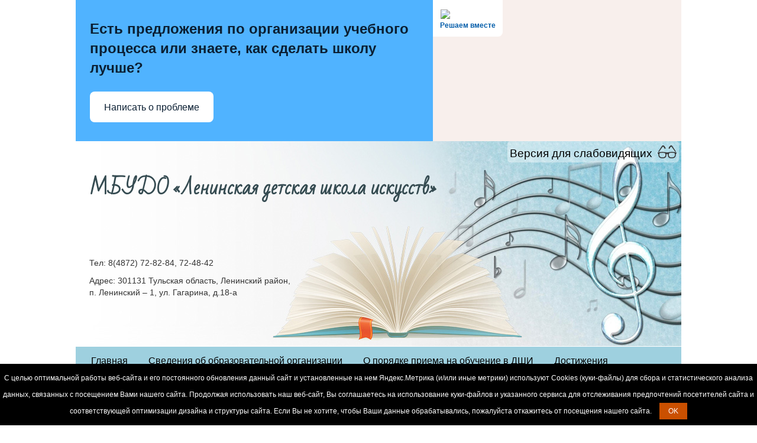

--- FILE ---
content_type: text/html; charset=UTF-8
request_url: http://len-dshi.ru/news/2016-04-23-prostory-rossii
body_size: 10719
content:
<!DOCTYPE html PUBLIC "-//W3C//DTD XHTML 1.0 Transitional//EN" "http://www.w3.org/TR/xhtml1/DTD/xhtml1-transitional.dtd">
<html xmlns="http://www.w3.org/1999/xhtml">
<head>
<meta http-equiv="Content-Type" content="text/html; charset=utf-8" />
<title>Ленинская детская школа искусств:  - МБУДО «Ленинская детская школа искусств»</title>
<!--<script src="http://ajax.googleapis.com/ajax/libs/jquery/1.9.1/jquery.min.js"></script>-->
<link href="http://fonts.googleapis.com/css?family=Bad+Script&subset=cyrillic,latin" rel="stylesheet" type="text/css" />
<link href="/resources/templates/kultura/len-dshi/css/reset.css" type="text/css" rel="stylesheet" />
<link href="/resources/templates/kultura/len-dshi/css/style.css" type="text/css" rel="stylesheet" />

<!-- Bootstrap -->
    <link href="/resources/templates/kindergarten/airplane/css/bootstrap.css" rel="stylesheet">

 <script src="https://ajax.googleapis.com/ajax/libs/jquery/2.1.3/jquery.min.js"></script>
  <link href="/resources/templates/ecp.css" rel="stylesheet">
    <script src="/resources/theme/assets/frontend/photogallery/js/bootstrap.min.js"></script>
    <link rel="stylesheet" href="/resources/shared/prettyphoto/css/prettyPhoto.css" type="text/css" media="screen" title="prettyPhoto main stylesheet" charset="utf-8" />
    <script src="/resources/shared/prettyphoto/js/jquery.prettyPhoto.js" type="text/javascript" charset="utf-8"></script>
	<script src="/resources/templates/kindergarten/airplane/js/bootstrap-hover-dropdown.min.js" type="text/javascript" charset="utf-8"></script>
<script src="/resources/templates/shared/spec/js/cookie.notice.js" type="text/javascript" charset="utf-8"></script>
</head>
<body>

	<div id="wrapper">
		<script src='https://pos.gosuslugi.ru/bin/script.min.js'></script> <style> #js-show-iframe-wrapper{position:relative;display:flex;align-items:center;justify-content:center;width:100%;min-width:293px;max-width:100%;background:linear-gradient(138.4deg,#38bafe 26.49%,#2d73bc 79.45%);color:#fff;cursor:pointer}#js-show-iframe-wrapper .pos-banner-fluid *{box-sizing:border-box}#js-show-iframe-wrapper .pos-banner-fluid .pos-banner-btn_2{display:block;width:240px;min-height:56px;font-size:18px;line-height:24px;cursor:pointer;background:#0d4cd3;color:#fff;border:none;border-radius:8px;outline:0}#js-show-iframe-wrapper .pos-banner-fluid .pos-banner-btn_2:hover{background:#1d5deb}#js-show-iframe-wrapper .pos-banner-fluid .pos-banner-btn_2:focus{background:#2a63ad}#js-show-iframe-wrapper .pos-banner-fluid .pos-banner-btn_2:active{background:#2a63ad}@-webkit-keyframes fadeInFromNone{0%{display:none;opacity:0}1%{display:block;opacity:0}100%{display:block;opacity:1}}@keyframes fadeInFromNone{0%{display:none;opacity:0}1%{display:block;opacity:0}100%{display:block;opacity:1}}@font-face{font-family:LatoWebLight;src:url(https://pos.gosuslugi.ru/bin/fonts/Lato/fonts/Lato-Light.woff2) format("woff2"),url(https://pos.gosuslugi.ru/bin/fonts/Lato/fonts/Lato-Light.woff) format("woff"),url(https://pos.gosuslugi.ru/bin/fonts/Lato/fonts/Lato-Light.ttf) format("truetype");font-style:normal;font-weight:400}@font-face{font-family:LatoWeb;src:url(https://pos.gosuslugi.ru/bin/fonts/Lato/fonts/Lato-Regular.woff2) format("woff2"),url(https://pos.gosuslugi.ru/bin/fonts/Lato/fonts/Lato-Regular.woff) format("woff"),url(https://pos.gosuslugi.ru/bin/fonts/Lato/fonts/Lato-Regular.ttf) format("truetype");font-style:normal;font-weight:400}@font-face{font-family:LatoWebBold;src:url(https://pos.gosuslugi.ru/bin/fonts/Lato/fonts/Lato-Bold.woff2) format("woff2"),url(https://pos.gosuslugi.ru/bin/fonts/Lato/fonts/Lato-Bold.woff) format("woff"),url(https://pos.gosuslugi.ru/bin/fonts/Lato/fonts/Lato-Bold.ttf) format("truetype");font-style:normal;font-weight:400}@font-face{font-family:RobotoWebLight;src:url(https://pos.gosuslugi.ru/bin/fonts/Roboto/Roboto-Light.woff2) format("woff2"),url(https://pos.gosuslugi.ru/bin/fonts/Roboto/Roboto-Light.woff) format("woff"),url(https://pos.gosuslugi.ru/bin/fonts/Roboto/Roboto-Light.ttf) format("truetype");font-style:normal;font-weight:400}@font-face{font-family:RobotoWebRegular;src:url(https://pos.gosuslugi.ru/bin/fonts/Roboto/Roboto-Regular.woff2) format("woff2"),url(https://pos.gosuslugi.ru/bin/fonts/Roboto/Roboto-Regular.woff) format("woff"),url(https://pos.gosuslugi.ru/bin/fonts/Roboto/Roboto-Regular.ttf) format("truetype");font-style:normal;font-weight:400}@font-face{font-family:RobotoWebBold;src:url(https://pos.gosuslugi.ru/bin/fonts/Roboto/Roboto-Bold.woff2) format("woff2"),url(https://pos.gosuslugi.ru/bin/fonts/Roboto/Roboto-Bold.woff) format("woff"),url(https://pos.gosuslugi.ru/bin/fonts/Roboto/Roboto-Bold.ttf) format("truetype");font-style:normal;font-weight:400}@font-face{font-family:ScadaWebRegular;src:url(https://pos.gosuslugi.ru/bin/fonts/Scada/Scada-Regular.woff2) format("woff2"),url(https://pos.gosuslugi.ru/bin/fonts/Scada/Scada-Regular.woff) format("woff"),url(https://pos.gosuslugi.ru/bin/fonts/Scada/Scada-Regular.ttf) format("truetype");font-style:normal;font-weight:400}@font-face{font-family:ScadaWebBold;src:url(https://pos.gosuslugi.ru/bin/fonts/Scada/Scada-Bold.woff2) format("woff2"),url(https://pos.gosuslugi.ru/bin/fonts/Scada/Scada-Bold.woff) format("woff"),url(https://pos.gosuslugi.ru/bin/fonts/Scada/Scada-Bold.ttf) format("truetype");font-style:normal;font-weight:400}@font-face{font-family:Geometria;src:url(https://pos.gosuslugi.ru/bin/fonts/Geometria/Geometria.eot);src:url(https://pos.gosuslugi.ru/bin/fonts/Geometria/Geometria.eot?#iefix) format("embedded-opentype"),url(https://pos.gosuslugi.ru/bin/fonts/Geometria/Geometria.woff) format("woff"),url(https://pos.gosuslugi.ru/bin/fonts/Geometria/Geometria.ttf) format("truetype");font-weight:400;font-style:normal}@font-face{font-family:Geometria-ExtraBold;src:url(https://pos.gosuslugi.ru/bin/fonts/Geometria/Geometria-ExtraBold.eot);src:url(https://pos.gosuslugi.ru/bin/fonts/Geometria/Geometria-ExtraBold.eot?#iefix) format("embedded-opentype"),url(https://pos.gosuslugi.ru/bin/fonts/Geometria/Geometria-ExtraBold.woff) format("woff"),url(https://pos.gosuslugi.ru/bin/fonts/Geometria/Geometria-ExtraBold.ttf) format("truetype");font-weight:800;font-style:normal} </style>  <style> #js-show-iframe-wrapper{background:var(--pos-banner-fluid-18__background)}#js-show-iframe-wrapper .pos-banner-fluid .pos-banner-btn_2{width:100%;min-height:52px;background:#fff;color:#0b1f33;font-size:16px;font-family:LatoWeb,sans-serif;font-weight:400;padding:0;line-height:1.2}#js-show-iframe-wrapper .pos-banner-fluid .pos-banner-btn_2:active,#js-show-iframe-wrapper .pos-banner-fluid .pos-banner-btn_2:focus,#js-show-iframe-wrapper .pos-banner-fluid .pos-banner-btn_2:hover{background:#e4ecfd}#js-show-iframe-wrapper .bf-18{position:relative;display:grid;grid-template-columns:var(--pos-banner-fluid-18__grid-template-columns);grid-template-rows:var(--pos-banner-fluid-18__grid-template-rows);width:100%;max-width:var(--pos-banner-fluid-18__max-width);box-sizing:border-box;grid-auto-flow:row dense}#js-show-iframe-wrapper .bf-18__decor{background:var(--pos-banner-fluid-18__bg-url) var(--pos-banner-fluid-18__bg-url-position) no-repeat;background-size:cover;background-color:#f8efec;position:relative}#js-show-iframe-wrapper .bf-18__content{display:flex;flex-direction:column;padding:var(--pos-banner-fluid-18__content-padding);grid-row:var(--pos-banner-fluid-18__content-grid-row);justify-content:center}#js-show-iframe-wrapper .bf-18__text{margin:var(--pos-banner-fluid-18__text-margin);font-size:var(--pos-banner-fluid-18__text-font-size);line-height:1.4;font-family:LatoWeb,sans-serif;font-weight:700;color:#0b1f33}#js-show-iframe-wrapper .bf-18__bottom-wrap{display:flex;flex-direction:row;align-items:center}#js-show-iframe-wrapper .bf-18__logo-wrap{position:absolute;top:var(--pos-banner-fluid-18__logo-wrap-top);left:var(--pos-banner-fluid-18__logo-wrap-right);padding:var(--pos-banner-fluid-18__logo-wrap-padding);background:#fff;border-radius:0 0 8px 0}#js-show-iframe-wrapper .bf-18__logo{width:var(--pos-banner-fluid-18__logo-width);margin-left:1px}#js-show-iframe-wrapper .bf-18__slogan{font-family:LatoWeb,sans-serif;font-weight:700;font-size:var(--pos-banner-fluid-18__slogan-font-size);line-height:1.2;color:#005ca9}#js-show-iframe-wrapper .bf-18__btn-wrap{width:100%;max-width:var(--pos-banner-fluid-18__button-wrap-max-width)} </style > <div id='js-show-iframe-wrapper'>   <div class='pos-banner-fluid bf-18'>      <div class='bf-18__decor'>       <div class='bf-18__logo-wrap'>         <img           class='bf-18__logo'           src='https://pos.gosuslugi.ru/bin/banner-fluid/gosuslugi-logo-blue.svg'           alt='Госуслуги'         />         <div class='bf-18__slogan'>Решаем вместе</div >       </div >     </div >     <div class='bf-18__content'>       <div class='bf-18__text'>         Есть предложения по организации учебного процесса или знаете, как сделать школу лучше?       </div >        <div class='bf-18__bottom-wrap'>         <div class='bf-18__btn-wrap'>           <!-- pos-banner-btn_2 не удалять; другие классы не добавлять -->           <button             class='pos-banner-btn_2'             type='button'           >Написать о проблеме           </button >         </div >       </div>     </div >    </div > </div > <script>  (function(){   "use strict";function ownKeys(e,t){var n=Object.keys(e);if(Object.getOwnPropertySymbols){var o=Object.getOwnPropertySymbols(e);if(t)o=o.filter(function(t){return Object.getOwnPropertyDescriptor(e,t).enumerable});n.push.apply(n,o)}return n}function _objectSpread(e){for(var t=1;t<arguments.length;t++){var n=null!=arguments[t]?arguments[t]:{};if(t%2)ownKeys(Object(n),true).forEach(function(t){_defineProperty(e,t,n[t])});else if(Object.getOwnPropertyDescriptors)Object.defineProperties(e,Object.getOwnPropertyDescriptors(n));else ownKeys(Object(n)).forEach(function(t){Object.defineProperty(e,t,Object.getOwnPropertyDescriptor(n,t))})}return e}function _defineProperty(e,t,n){if(t in e)Object.defineProperty(e,t,{value:n,enumerable:true,configurable:true,writable:true});else e[t]=n;return e}var POS_PREFIX_18="--pos-banner-fluid-18__",posOptionsInitialBanner18={background:"#50b3ff","grid-template-columns":"100%","grid-template-rows":"262px auto","max-width":"100%","text-font-size":"20px","text-margin":"0 0 24px 0","button-wrap-max-width":"100%","bg-url":"url('https://pos.gosuslugi.ru/bin/banner-fluid/18/banner-fluid-bg-18-2.svg')","bg-url-position":"right bottom","content-padding":"26px 24px 24px","content-grid-row":"0","logo-wrap-padding":"16px 12px 12px","logo-width":"65px","logo-wrap-top":"0","logo-wrap-left":"0","slogan-font-size":"12px"},setStyles=function(e,t){var n=arguments.length>2&&void 0!==arguments[2]?arguments[2]:POS_PREFIX_18;Object.keys(e).forEach(function(o){t.style.setProperty(n+o,e[o])})},removeStyles=function(e,t){var n=arguments.length>2&&void 0!==arguments[2]?arguments[2]:POS_PREFIX_18;Object.keys(e).forEach(function(e){t.style.removeProperty(n+e)})};function changePosBannerOnResize(){var e=document.documentElement,t=_objectSpread({},posOptionsInitialBanner18),n=document.getElementById("js-show-iframe-wrapper"),o=n?n.offsetWidth:document.body.offsetWidth;if(o>340)t["button-wrap-max-width"]="209px";if(o>482)t["content-padding"]="24px",t["text-font-size"]="24px";if(o>568)t["grid-template-columns"]="1fr 292px",t["grid-template-rows"]="100%",t["content-grid-row"]="1",t["content-padding"]="32px 24px",t["bg-url-position"]="calc(100% + 35px) bottom";if(o>610)t["bg-url-position"]="calc(100% + 12px) bottom";if(o>726)t["bg-url-position"]="right bottom";if(o>783)t["grid-template-columns"]="1fr 390px";if(o>820)t["grid-template-columns"]="1fr 420px",t["bg-url-position"]="right bottom";if(o>1098)t["bg-url"]="url('https://pos.gosuslugi.ru/bin/banner-fluid/18/banner-fluid-bg-18-3.svg')",t["bg-url-position"]="calc(100% + 55px) bottom",t["grid-template-columns"]="1fr 557px",t["text-font-size"]="32px",t["content-padding"]="32px 32px 32px 50px",t["logo-width"]="78px",t["slogan-font-size"]="15px",t["logo-wrap-padding"]="20px 16px 16px";if(o>1422)t["max-width"]="1422px",t["grid-template-columns"]="1fr 720px",t["content-padding"]="32px 48px 32px 160px",t.background="linear-gradient(90deg, #50b3ff 50%, #f8efec 50%)";setStyles(t,e)}changePosBannerOnResize(),window.addEventListener("resize",changePosBannerOnResize),window.onunload=function(){var e=document.documentElement,t=_objectSpread({},posOptionsInitialBanner18);window.removeEventListener("resize",changePosBannerOnResize),removeStyles(t,e)}; })() </script>  <script>Widget("https://pos.gosuslugi.ru/form", 345510)</script> 
		<!--		Header			-->

		<div id="header">
		<div style="width: 920px; overflow:hidden; margin: 0px 105px;">
    <a style="padding:2px 4px; margin-right:5px; background:rgba(255,255,255, 0.4); border-radius:5px;overflow:hidden; float:right;position:relative;z-index:999; text-decoration: none; color: black;" href="http://spec.len-dshi.ru/news/2016-04-23-prostory-rossii"><span style="display: block; margin-top: 5px; float: left; padding-right: 9px; font-size: 19px;">Версия для слабовидящих</span> <img src="http://russia-sad.ru/eye.png"></a>
</div>
        	<p id="nameCom">МБУДО «Ленинская детская школа искусств»</p>
            <div id="contacts">
            	<p>Тел: 8(4872) 72-82-84, 72-48-42</p>
                <p>Адрес: 301131 Тульская область, Ленинский район, <br>п. Ленинский – 1, ул. Гагарина, д.18-а</p>
            </div>
        </div>

		<!--		Navigation		-->

		<div id="nav">
        	
  <ul class=""  >  <li class="  " ><a class = "" href="/"  >Главная</a>  </li>  <li class="  " > <a class = "" href="/svedeniya-ob-oo"  >Сведения об образовательной организации</a>   <ul class=""  >  <li class="  " ><a class = "" href="/svedeniya-ob-oo/osnovnye-svedeniya"  >Основные сведения</a>  </li>  <li class="  " > <a class = "" href="/svedeniya-ob-oo/struktura-i-organy-upravleniya-obrazovatel-noj-organizaciej"  >Структура и органы управления образовательной организацией</a>  </li>  <li class="  " > <a class = "" href="/svedeniya-ob-oo/dokumenty"  >Документы</a>  </li>  <li class="  " > <a class = "" href="/svedeniya-ob-oo/obrazovanie"  >Образование</a>  </li>  <li class="  " > <a class = "" href="/svedeniya-ob-oo/rukovodstvo"  >Руководство</a>  </li>  <li class="  " > <a class = "" href="/svedeniya-ob-oo/pedagogicheskij-sostav"  >Педагогический состав</a>  </li>  <li class="  " > <a class = "" href="/svedeniya-ob-oo/mto"  >Материально-техническое обеспечение образовательного процесса. Доступная среда</a>  </li>  <li class="  " > <a class = "" href="/svedeniya-ob-oo/platnye-obrazovatel-nye-uslugi"  >Платные образовательные услуги</a>  </li>  <li class="  " > <a class = "" href="/svedeniya-ob-oo/finansovo-hozyajstvennaya-deyatelnost"  >Финансово-хозяйственная деятельность</a>  </li>  <li class="  " > <a class = "" href="/svedeniya-ob-oo/11-vakantn"  >Вакантные места для приема (перевода) обучающихся</a>  </li>  <li class="  " > <a class = "" href="/svedeniya-ob-oo/stipendii-i-inye-vidy-material-noj-podderzhki"  >Стипендии и иные виды материальной поддержки</a>  </li>  <li class="  " > <a class = "" href="/svedeniya-ob-oo/14-mezhdunarodnoe-sotrudnichestvo"  >Международное сотрудничество</a>  </li>  <li class="  " > <a class = "" href="/svedeniya-ob-oo/organizaciya-pitaniya-v-obrazovatel-noj-organizacii"  >Организация питания в образовательной организации</a>  </li>  <li class="  " > <a class = "" href="/svedeniya-ob-oo/dokumenty/312-nezavisimaya-ocenka-kachestva-raboty"  >Независимая оценка качества работы</a>  </li>  <li class="  " > <a class = "" href="/svedeniya-ob-oo/obrazovatel-nye-standarty"  >Образовательные стандарты</a>  </li>  </ul>   <li class="  "> <a class = "" href="/priem"  >О порядке приема на обучение в ДШИ</a>   <ul class=""  >  <li class="  " ><a class = "" href="/priem/priemnaya-komissiya"  >1. Приемная комиссия МБУДО «ЛДШИ»</a>  </li>  <li class="  " > <a class = "" href="/priem/poryadok-priema"  >2. Порядок приема учащихся в МБУДО «ЛДШИ»</a>  </li>  <li class="  " > <a class = "" href="/priem/nabor-v-oblasti-iskusstv"  >3. О наборе детей на новый учебный год на обучение по дополнительным предпрофессиональным общеобразовательным программам в области искусств</a>  </li>  <li class="  " > <a class = "" href="/priem/4-o-nabore-detej-na-novyj-uchebnyj-god-na-obuchenie-po-dopolnitel-nym-obsherazvivayushim-obrazovatel-nym-programmam-v-oblasti-iskusstv"  >4. О наборе детей на новый учебный год на обучение по дополнительным общеразвивающим образовательным программам в области искусств</a>  </li>  <li class="  " > <a class = "" href="/priem/5-o-nabore-detej-v-vozraste-4-6-let-na-novyj-uchebnyj-god-na-obuchenie-po-dopolnitel-noj-obsherazvivayushej-obrazovatel-noj-programme-rannee-esteticheskoe-razvitie"  >5. О наборе детей в возрасте 4-6 лет на новый учебный год на обучение по дополнительной общеразвивающей образовательной программе «Раннее эстетическое развитие»</a>  </li>  <li class="  " > <a class = "" href="/priem/6-trebovaniya-k-postupayushim-na-obuchenie-po-dopolnitel-nym-predprofessional-nym-obsheobrazovatel-nym-programmam-v-oblasti-iskusstv-v-mbudo-ldshi"  >6. Требования к поступающим на обучение по дополнительным предпрофессиональным общеобразовательным программам в области искусств в МБУДО «ЛДШИ»</a>  </li>  <li class="  " > <a class = "" href="/priem/7-grafik-konsultacij-priemnyh-ispytanij"  >7. График консультаций и приемных испытаний для поступающих в МБУДО «ЛДШИ»</a>  </li>  <li class="  " > <a class = "" href="/priem/9-nabor-uchashihsya-v-1-klass-po-dopolnitel-nym-predprofessional-nym-obsheobrazovatel-nym-programmam-v-oblasti-iskusstv"  >8. Набор учащихся в 1 класс по дополнительным предпрофессиональным  общеобразовательным программам в области искусств</a>  </li>  </ul>   <li class="  "> <a class = "" href="/dostizheniya"  >Достижения</a>   <ul class=""  >  <li class="  " ><a class = "" href="/dostizheniya/konkursy"  >Конкурсы</a>  </li>  <li class="  " > <a class = "" href="/dostizheniya/koncerty"  >Концерты</a>  </li>  <li class="  " > <a class = "" href="/dostizheniya/meropriyatiya"  >Мероприятия</a>  </li>  <li class="  " > <a class = "" href="/dostizheniya/otkrytye-uroki-prepodavatelej"  >Открытые уроки преподавателей</a>  </li>  <li class="  " > <a class = "" href="/dostizheniya/vypuskniki"  >Выпускники</a>  </li>  </ul>   <li class="  "> <a class = "" href="/obshie-svedeniya"  >Общие сведения</a>  </li>  <li class="  " > <a class = "" href="/istoriya-shkoly"  >История школы</a>  </li>  <li class="  " > <a class = "" href="/otdeleniya"  >Отделения</a>   <ul class=""  >  <li class="  " ><a class = "" href="/otdeleniya/muzykalnoe"  >Музыкальное</a>  </li>  <li class="  " > <a class = "" href="/otdeleniya/hudozhestvennoe"  >Художественное</a>  </li>  <li class="  " > <a class = "" href="/otdeleniya/horeograficheskoe"  >Хореографическое</a>  </li>  <li class="  " > <a class = "" href="/otdeleniya/grer"  >ГРЭР</a>  </li>  </ul>   <li class="  "> <a class = "" href="/informaciya"  >Информация</a>   <ul class=""  >  <li class="  " ><a class = "" href="/informaciya/ob-yavleniya"  >Объявления</a>  </li>  <li class="  " > <a class = "" href="/obyavleniya/uchashimsya"  >Учащимся</a>  </li>  <li class="  " > <a class = "" href="/obyavleniya/roditelyam"  >Родителям</a>  </li>  <li class="  " > <a class = "" href="/informaciya/novosti"  >Новости</a>  </li>  </ul>   <li class="  "> <a class = "" href="/kontakty"  >Контакты</a>  </li>  <li class="  " > <a class = "" href="/arhiv"  >Архив</a>   <ul class=""  >  <li class="  " ><a class = "" href="/novosti"  >Новости</a>  </li>  </ul>   <li class="  "> <a class = "" href="/sitemap"  >Карта Сайта</a>  </li>  <li class="  " > <a class = "" href="/nezavisimaya-ocenka-kachestva-uslovij-okazaniya-uslug"  >Независимая оценка качества условий оказания услуг</a>  </li>  <li class="  " > <a class = "" href="/video"  >Видео</a>   <ul class=""  >  <li class="  " ><a class = "" href="/onlajn-proekt-posvyashennyj-dnyu-narodnogo-edinstva"  >Онлайн-проект, посвященный Дню народного единства</a>  </li>  <li class="  " > <a class = "" href="/tvorcheskij-onlajn-proekt-posvyashennyj-mezhdunarodnomu-dnyu-zashity-detej"  >Творческий онлайн-проект, посвященный Международному дню защиты детей</a>  </li>  <li class="  " > <a class = "" href="/video/tvorcheskij-onlajn-proekt-posvyashennyj-dnyu-rossii"  >Творческий онлайн-проект, посвященный Дню России</a>  </li>  <li class="  " > <a class = "" href="/koncert-prepodavatelej-pobeditelej-oblastnogo-konkursa-professional-nogo-ispolnitel-skogo-masterstva-2020"  >Концерт преподавателей-победителей Областного конкурса профессионального исполнительского мастерства 2020</a>  </li>  <li class="  " > <a class = "" href="/tvorcheskij-onlajn-proekt-posvyashennyj-500-letiyu-vozvedeniya-tul-skogo-kremlya"  >Творческий онлайн-проект, посвященный 500-летию возведения Тульского кремля</a>  </li>  <li class="  " > <a class = "" href="/velikoj-pobede-posvyashaetsya"  >Великой Победе посвящается!</a>  </li>  <li class="  " > <a class = "" href="/den-uchitelya-2021-mojlyubimyjuchitel"  >День учителя 2021 #МойЛюбимыйУчитель</a>  </li>  <li class="  " > <a class = "" href="/konkurspamyat-onlajn-proekt-posvyashennyj-prazdnovaniyu-80-letiya-oborony-tuly-v-velikoj-otechestvennoj-vojne-i-45-letiya-prisvoeniya-gorodu-tule-pochetnogo-zvaniya-gorod-geroj"  >#КонкурсПамять Онлайн-проект, посвященный празднованию 80-летия обороны Тулы в Великой Отечественной войне и 45-летия присвоения городу Туле почетного звания «Город-Герой»</a>  </li>  <li class="  " > <a class = "" href="/video/yubilejnyj-otchetnyj-koncert-18052022"  >Юбилейный отчетный концерт 18.05.2022</a>  </li>  <li class="  " > <a class = "" href="/video/kul-turnyj-front-71-"  >Культурный фронт 71</a>  </li>  <li class="  " > <a class = "" href="/detskij-osennij-festival-nyj-marafon-neskuchnye-kanikuly-"  >Детский осенний фестивальный марафон «Нескучные каникулы»</a>  </li>  <li class="  " > <a class = "" href="/detskij-zimnij-festival-nyj-marafon-neskuchnye-kanikuly"  >Детский зимний фестивальный марафон #Нескучные каникулы</a>  </li>  <li class="  " > <a class = "" href="/onlajn-proekt-my-vmeste-posvyashennyj-godu-sem-i-"  >Онлайн-проект «Мы вместе!», посвященный Году семьи</a>  </li>  <li class="  " > <a class = "" href="/video/my-mir-raskrasim"  >Мы мир  раскрасим...</a>  </li>  </ul>   <li class="  "> <a class = "" href="/distancionnoe-obuchenie"  >Дистанционное обучение</a>   <ul class=""  >  <li class="  " ><a class = "" href="/distancionnoe-obuchenie/muzykal-noe-otdelenie"  >Музыкальное отделение</a>  </li>  <li class="  " > <a class = "" href="/distancionnoe-obuchenie/hudozhestvennoe-otdelenie"  >Художественное отделение</a>  </li>  <li class="  " > <a class = "" href="/distancionnoe-obuchenie/horeograficheskoe-otdelenie"  >Хореографическое отделение</a>  </li>  </ul>   <li class="  "> <a class = "" href="/chasto-zadavaemye-voprosy"  >Часто задаваемые вопросы</a>  </li>  <li class="  " > <a class = "" href="/poisk-po-sajtu"  >Поиск по сайту</a>  </li>  </ul>         </div>
 
		<!--		Content			-->

		<div id="content">

		<div class="container-fluid">
    <div class="row">
        <div class="col-md-12">
            <p class="news-photo-heading mt-0">
                <h3>«Просторы России»</h3>
            </p>

            <p class="main-content__description">
                <span class="news-date-time"><i>23.04.2016</i></span>
            </p>

            <div class="clearfix">
                <div class="main-content__content">
                    <p>23 апреля 2016г. в Липецке состоялся <strong>Международный конкурс дарований и талантов</strong> &nbsp;<strong>&laquo;Просторы России&raquo;.</strong> Присутствовало большое количество участников из разных городов и областей России.</p>
<p>&nbsp;&nbsp;&nbsp;&nbsp;&nbsp;&nbsp;&nbsp; В конкурсе принял участие <strong>хореографический коллектив &laquo;Пульс&raquo;</strong> Ленинской детской школы искусств (руководитель <strong>Макеева Елена Александровна</strong>). В конкурсе представлены хореографические номера &laquo;<strong>Казачий пляс</strong>&raquo; (номинация &laquo;Танцы народов мира&raquo;) и &laquo;<strong>Варенька</strong>&raquo; (номинация &laquo;Народный танец&raquo;).</p>
<p>&nbsp; &nbsp; &nbsp; &nbsp;В результате хореографический коллектив &laquo;Пульс&raquo; стал &nbsp;<strong>&nbsp;Лауреатом 1 степени и Лауреатом 2 степени, награжден Сертификатом&nbsp;</strong><em>(10% скидка на участие в конкурсах).</em></p>                </div>
            </div>
        </div>
    </div>
            <br>
        <div class="container-fluid">
    <div class="clearfix news-photo">
        <div class="clearfix row">
            				                <div class="col-md-3 col-xs-6 mb-10">
                                            <a href="/upload/photo/25-04-16/28_12_40_57_KOiR-3.jpg" rel="prettyPhoto[bkpGallery]" class="thumbnail eraseBorder eraseBackground">
                            <img style="height: 150px; width: auto; margin-left:46px; margin-right:47px;" class="photoImage mainPagePhoto" src="/upload/photo/25-04-16/28_12_40_57_KOiR-1.jpg" alt="11 - 0001" title="11 - 0001"/>
                        </a>
                                                        </div>
            				                <div class="col-md-3 col-xs-6 mb-10">
                                            <a href="/upload/photo/25-04-16/28_12_40_54_RxjX-3.jpg" rel="prettyPhoto[bkpGallery]" class="thumbnail eraseBorder eraseBackground">
                            <img style="height: 150px; width: auto; margin-left:47px; margin-right:47px;" class="photoImage mainPagePhoto" src="/upload/photo/25-04-16/28_12_40_54_RxjX-1.jpg" alt="11 - 0002" title="11 - 0002"/>
                        </a>
                                                        </div>
            				                <div class="col-md-3 col-xs-6 mb-10">
                                            <a href="/upload/photo/25-04-16/28_12_40_51_pY7H-3.jpg" rel="prettyPhoto[bkpGallery]" class="thumbnail eraseBorder eraseBackground">
                            <img style="height: 150px; width: auto; margin-left:47px; margin-right:47px;" class="photoImage mainPagePhoto" src="/upload/photo/25-04-16/28_12_40_51_pY7H-1.jpg" alt="11 - 0003" title="11 - 0003"/>
                        </a>
                                                        </div>
            				                <div class="col-md-3 col-xs-6 mb-10">
                                            <a href="/upload/photo/25-04-16/28_12_40_48_PHl2-3.jpg" rel="prettyPhoto[bkpGallery]" class="thumbnail eraseBorder eraseBackground">
                            <img style="height: 150px; width: auto; margin-left:47px; margin-right:47px;" class="photoImage mainPagePhoto" src="/upload/photo/25-04-16/28_12_40_48_PHl2-1.jpg" alt="11 - 0004" title="11 - 0004"/>
                        </a>
                                                        </div>
            				                <div class="col-md-3 col-xs-6 mb-10">
                                            <a href="/upload/photo/25-04-16/28_12_40_16_IXji-3.jpg" rel="prettyPhoto[bkpGallery]" class="thumbnail eraseBorder eraseBackground">
                            <img style="width: 200px; height: auto; margin-top:9px; margin-bottom:10px;" class="photoImage mainPagePhoto" src="/upload/photo/25-04-16/28_12_40_16_IXji-1.jpg" alt="DSC05577" title="DSC05577"/>
                        </a>
                                                        </div>
            				                <div class="col-md-3 col-xs-6 mb-10">
                                            <a href="/upload/photo/25-04-16/28_12_40_14_zaV5-3.jpg" rel="prettyPhoto[bkpGallery]" class="thumbnail eraseBorder eraseBackground">
                            <img style="width: 200px; height: auto; margin-top:23px; margin-bottom:23px;" class="photoImage mainPagePhoto" src="/upload/photo/25-04-16/28_12_40_14_zaV5-1.jpg" alt="DSC05583" title="DSC05583"/>
                        </a>
                                                        </div>
            				                <div class="col-md-3 col-xs-6 mb-10">
                                            <a href="/upload/photo/25-04-16/28_12_40_13_AUxN-3.jpg" rel="prettyPhoto[bkpGallery]" class="thumbnail eraseBorder eraseBackground">
                            <img style="width: 200px; height: auto; margin-top:23px; margin-bottom:24px;" class="photoImage mainPagePhoto" src="/upload/photo/25-04-16/28_12_40_13_AUxN-1.jpg" alt="DSC05586" title="DSC05586"/>
                        </a>
                                                        </div>
            				                <div class="col-md-3 col-xs-6 mb-10">
                                            <a href="/upload/photo/25-04-16/28_12_40_13_aiyU-3.jpg" rel="prettyPhoto[bkpGallery]" class="thumbnail eraseBorder eraseBackground">
                            <img style="width: 200px; height: auto; margin-top:22px; margin-bottom:23px;" class="photoImage mainPagePhoto" src="/upload/photo/25-04-16/28_12_40_13_aiyU-1.jpg" alt="DSC05587" title="DSC05587"/>
                        </a>
                                                        </div>
            				                <div class="col-md-3 col-xs-6 mb-10">
                                            <a href="/upload/photo/25-04-16/28_12_40_12_0AIN-3.jpg" rel="prettyPhoto[bkpGallery]" class="thumbnail eraseBorder eraseBackground">
                            <img style="width: 200px; height: auto; margin-top:11px; margin-bottom:12px;" class="photoImage mainPagePhoto" src="/upload/photo/25-04-16/28_12_40_12_0AIN-1.jpg" alt="DSC05588" title="DSC05588"/>
                        </a>
                                                        </div>
            				                <div class="col-md-3 col-xs-6 mb-10">
                                            <a href="/upload/photo/25-04-16/28_12_40_12_Zrgg-3.jpg" rel="prettyPhoto[bkpGallery]" class="thumbnail eraseBorder eraseBackground">
                            <img style="width: 200px; height: auto; margin-top:21px; margin-bottom:21px;" class="photoImage mainPagePhoto" src="/upload/photo/25-04-16/28_12_40_12_Zrgg-1.jpg" alt="DSC05591" title="DSC05591"/>
                        </a>
                                                        </div>
            				                <div class="col-md-3 col-xs-6 mb-10">
                                            <a href="/upload/photo/25-04-16/28_12_40_11_um9r-3.jpg" rel="prettyPhoto[bkpGallery]" class="thumbnail eraseBorder eraseBackground">
                            <img style="width: 200px; height: auto; margin-top:20px; margin-bottom:20px;" class="photoImage mainPagePhoto" src="/upload/photo/25-04-16/28_12_40_11_um9r-1.jpg" alt="DSC05594" title="DSC05594"/>
                        </a>
                                                        </div>
            				                <div class="col-md-3 col-xs-6 mb-10">
                                            <a href="/upload/photo/25-04-16/28_12_40_11_Xjs0-3.jpg" rel="prettyPhoto[bkpGallery]" class="thumbnail eraseBorder eraseBackground">
                            <img style="width: 200px; height: auto; margin-top:19px; margin-bottom:20px;" class="photoImage mainPagePhoto" src="/upload/photo/25-04-16/28_12_40_11_Xjs0-1.jpg" alt="DSC05597" title="DSC05597"/>
                        </a>
                                                        </div>
            				                <div class="col-md-3 col-xs-6 mb-10">
                                            <a href="/upload/photo/25-04-16/28_12_40_10_zcCx-3.jpg" rel="prettyPhoto[bkpGallery]" class="thumbnail eraseBorder eraseBackground">
                            <img style="width: 200px; height: auto; margin-top:14px; margin-bottom:15px;" class="photoImage mainPagePhoto" src="/upload/photo/25-04-16/28_12_40_10_zcCx-1.jpg" alt="DSC05598" title="DSC05598"/>
                        </a>
                                                        </div>
            				                <div class="col-md-3 col-xs-6 mb-10">
                                            <a href="/upload/photo/25-04-16/28_12_40_09_zsay-3.jpg" rel="prettyPhoto[bkpGallery]" class="thumbnail eraseBorder eraseBackground">
                            <img style="width: 200px; height: auto; margin-top:19px; margin-bottom:20px;" class="photoImage mainPagePhoto" src="/upload/photo/25-04-16/28_12_40_09_zsay-1.jpg" alt="DSC05601" title="DSC05601"/>
                        </a>
                                                        </div>
            				                <div class="col-md-3 col-xs-6 mb-10">
                                            <a href="/upload/photo/25-04-16/28_12_40_07_KhCR-3.jpg" rel="prettyPhoto[bkpGallery]" class="thumbnail eraseBorder eraseBackground">
                            <img style="width: 200px; height: auto;" class="photoImage mainPagePhoto" src="/upload/photo/25-04-16/28_12_40_07_KhCR-1.jpg" alt="DSC05602" title="DSC05602"/>
                        </a>
                                                        </div>
            				                <div class="col-md-3 col-xs-6 mb-10">
                                            <a href="/upload/photo/25-04-16/28_12_40_06_UU3X-3.jpg" rel="prettyPhoto[bkpGallery]" class="thumbnail eraseBorder eraseBackground">
                            <img style="width: 200px; height: auto; margin-top:27px; margin-bottom:27px;" class="photoImage mainPagePhoto" src="/upload/photo/25-04-16/28_12_40_06_UU3X-1.jpg" alt="DSC05606" title="DSC05606"/>
                        </a>
                                                        </div>
            				                <div class="col-md-3 col-xs-6 mb-10">
                                            <a href="/upload/photo/25-04-16/28_12_40_05_AXvU-3.jpg" rel="prettyPhoto[bkpGallery]" class="thumbnail eraseBorder eraseBackground">
                            <img style="width: 200px; height: auto; margin-top:26px; margin-bottom:27px;" class="photoImage mainPagePhoto" src="/upload/photo/25-04-16/28_12_40_05_AXvU-1.jpg" alt="DSC05609" title="DSC05609"/>
                        </a>
                                                        </div>
            				                <div class="col-md-3 col-xs-6 mb-10">
                                            <a href="/upload/photo/25-04-16/28_12_40_04_Ilxh-3.jpg" rel="prettyPhoto[bkpGallery]" class="thumbnail eraseBorder eraseBackground">
                            <img style="width: 200px; height: auto; margin-top:18px; margin-bottom:18px;" class="photoImage mainPagePhoto" src="/upload/photo/25-04-16/28_12_40_04_Ilxh-1.jpg" alt="DSC05610" title="DSC05610"/>
                        </a>
                                                        </div>
            				                <div class="col-md-3 col-xs-6 mb-10">
                                            <a href="/upload/photo/25-04-16/28_12_40_03_EBt2-3.jpg" rel="prettyPhoto[bkpGallery]" class="thumbnail eraseBorder eraseBackground">
                            <img style="width: 200px; height: auto; margin-top:21px; margin-bottom:21px;" class="photoImage mainPagePhoto" src="/upload/photo/25-04-16/28_12_40_03_EBt2-1.jpg" alt="DSC05611" title="DSC05611"/>
                        </a>
                                                        </div>
            				                <div class="col-md-3 col-xs-6 mb-10">
                                            <a href="/upload/photo/25-04-16/28_12_40_02_E5sj-3.jpg" rel="prettyPhoto[bkpGallery]" class="thumbnail eraseBorder eraseBackground">
                            <img style="width: 200px; height: auto; margin-top:6px; margin-bottom:7px;" class="photoImage mainPagePhoto" src="/upload/photo/25-04-16/28_12_40_02_E5sj-1.jpg" alt="DSC05616" title="DSC05616"/>
                        </a>
                                                        </div>
            				                <div class="col-md-3 col-xs-6 mb-10">
                                            <a href="/upload/photo/25-04-16/28_12_40_01_3A7A-3.jpg" rel="prettyPhoto[bkpGallery]" class="thumbnail eraseBorder eraseBackground">
                            <img style="width: 200px; height: auto;" class="photoImage mainPagePhoto" src="/upload/photo/25-04-16/28_12_40_01_3A7A-1.jpg" alt="DSC05617" title="DSC05617"/>
                        </a>
                                                        </div>
            				                <div class="col-md-3 col-xs-6 mb-10">
                                            <a href="/upload/photo/25-04-16/28_12_40_00_U6tS-3.jpg" rel="prettyPhoto[bkpGallery]" class="thumbnail eraseBorder eraseBackground">
                            <img style="height: 150px; width: auto; margin-left:10px; margin-right:11px;" class="photoImage mainPagePhoto" src="/upload/photo/25-04-16/28_12_40_00_U6tS-1.jpg" alt="DSC05642" title="DSC05642"/>
                        </a>
                                                        </div>
            				                <div class="col-md-3 col-xs-6 mb-10">
                                            <a href="/upload/photo/25-04-16/28_12_39_59_5tgk-3.jpg" rel="prettyPhoto[bkpGallery]" class="thumbnail eraseBorder eraseBackground">
                            <img style="width: 200px; height: auto;" class="photoImage mainPagePhoto" src="/upload/photo/25-04-16/28_12_39_59_5tgk-1.jpg" alt="DSC05646" title="DSC05646"/>
                        </a>
                                                        </div>
            				                <div class="col-md-3 col-xs-6 mb-10">
                                            <a href="/upload/photo/25-04-16/28_12_39_58_VMM5-3.jpg" rel="prettyPhoto[bkpGallery]" class="thumbnail eraseBorder eraseBackground">
                            <img style="width: 200px; height: auto;" class="photoImage mainPagePhoto" src="/upload/photo/25-04-16/28_12_39_58_VMM5-1.jpg" alt="DSC05648" title="DSC05648"/>
                        </a>
                                                        </div>
            				                <div class="col-md-3 col-xs-6 mb-10">
                                            <a href="/upload/photo/25-04-16/28_12_39_57_EGRN-3.jpg" rel="prettyPhoto[bkpGallery]" class="thumbnail eraseBorder eraseBackground">
                            <img style="width: 200px; height: auto;" class="photoImage mainPagePhoto" src="/upload/photo/25-04-16/28_12_39_57_EGRN-1.jpg" alt="DSC05662" title="DSC05662"/>
                        </a>
                                                        </div>
                    </div>
    </div>
</div>

    <div class="clearfix">
    <a href="/news" class="link-orange"><< Назад к списку новостей</a>
</div>
</div>            <div class="clear"></div>
        </div>

		<!--		Footer			-->
		<!-- Yandex.Metrika informer -->
<a href="https://metrika.yandex.ru/stat/?id=42441499&amp;from=informer"
   target="_blank" rel="nofollow"><img src="https://informer.yandex.ru/informer/42441499/3_1_FFFFFFFF_FFFFFFFF_0_pageviews"
                                       style="width:88px; height:31px; border:0;" alt="Яндекс.Метрика" title="Яндекс.Метрика: данные за сегодня (просмотры, визиты и уникальные посетители)" /></a>
<!-- /Yandex.Metrika informer -->
<!-- Yandex.Metrika counter -->
<script type="text/javascript">
    (function (d, w, c) {
        (w[c] = w[c] || []).push(function() {
            try {
                w.yaCounter42441499 = new Ya.Metrika({
                    id:42441499,
                    clickmap:true,
                    trackLinks:true,
                    accurateTrackBounce:true,
                    webvisor:true,
                });
            } catch(e) { }
        });

        var n = d.getElementsByTagName("script")[0],
            s = d.createElement("script"),
            f = function () { n.parentNode.insertBefore(s, n); };
        s.type = "text/javascript";
        s.async = true;
        s.src = "https://mc.yandex.ru/metrika/watch.js";

        if (w.opera == "[object Opera]") {
            d.addEventListener("DOMContentLoaded", f, false);
        } else { f(); }
    })(document, window, "yandex_metrika_callbacks");
</script>
<noscript><div><img src="https://mc.yandex.ru/watch/42441499?ut=noindex" style="position:absolute; left:-9999px;" alt="" /></div></noscript>
<!-- /Yandex.Metrika counter -->
<span id="sputnik-informer"></span>
<script type="text/javascript">
       (function(d, t, p) {
           var j = d.createElement(t); j.async = true; j.type = "text/javascript";
           j.src = ("https:" == p ? "https:" : "http:") + "//stat.sputnik.ru/cnt.js";
           var s = d.getElementsByTagName(t)[0]; s.parentNode.insertBefore(j, s);
       })(document, "script", document.location.protocol);
    </script>
		<script async src="https://culturaltracking.ru/static/js/spxl.js?pixelId=7834" data-pixel-id="7834"></script>
		<div id="footer">
        	<p>МБУДО «Ленинская детская школа искусств»</p>
            <p id="footerContacts">Тел.: 8(4872) 72-82-84, 72-48-42;  E-mail: <a href=len-dshi@tularegion.org">len-dshi@tularegion.org</a></p>
            <div class="clear"></div>
            <p id="reee">Создание и продвижение сайтов - <a target = "_blank" href="http://netcor.pro">ООО "НетКор"</a></p>
			<br>
        </div>
    </div>
<script src="/resources/templates/kindergarten/airplane/js/holder.min.js"></script>
<script type="text/javascript" charset="utf-8">
    $(document).ready(function(){
        $("a[rel^='prettyPhoto']").prettyPhoto();
    });
</script>
</body>
</html>


--- FILE ---
content_type: text/css
request_url: http://len-dshi.ru/resources/templates/kultura/len-dshi/css/style.css
body_size: 1409
content:
body {
	font-family: Arial, Helvetica, sans-serif;
}
a:hover {
	text-decoration: none;
}
.boldText {
	font-weight: bold;
}
.italicText {
	font-style: italic;
}
.clear {
	clear: both;
}
#wrapper {
	width: 1024px;
	margin: 0 auto;
	overflow:hidden;
}

		/*		Header			*/

#header {
	height: 348px;
	background: url(../image/header_bg.jpg) top right no-repeat;
	border-bottom: solid 1px #ffffff;
}
#nameCom {
	font-family: 'Bad Script', cursive;
	font-weight: bold;
	font-size: 32px;
	line-height: 40px;
	color: #354b51;
	padding: 24px 0 0 23px;
}
#contacts {
	/*font-family: 'Bad Script', cursive;
	font-size: 28px;
	color: #244552;
	line-height: 34px;*/
	padding: 86px 0 0 23px;
}

		/*		Navigation		*/

#nav {
	background: #9ed0df none repeat scroll 0 0;
	font-family: Verdana,Geneva,sans-serif;
	font-size: 16px;
	height: 130px;
}
#nav>ul {
	padding: 13px 0 0 26px;
}
#nav>ul>li {
	display: block;
	float: left;
	height: 30px;
	margin-right: 35px;
	position: relative;
}
/*#nav>ul>li:first-child {
	margin: 0;
}*/
#nav ul ul {
	position: absolute;
	left: 9999px;
	z-index: 999;
	background: #9ed0df;
	padding: 7px 7px 0px;
	opacity: 0;

}
#nav ul ul li {
	margin: 0 0 6px;
}
#nav ul li:hover ul {
	left: -7px;
	 opacity: 1;
}
#nav a {
	color: #000000;
	text-decoration: none;
	display: block;
}
#nav a:hover {
	text-decoration: underline;
}
#nav ul ul a {
 white-space: nowrap;
 display: block;
}

		/*		Content			*/

#content {
	padding: 35px 0;                 
}
#content table {
	margin: 28px 0 34px 16px;
}
#content table, #content th, #content td {
	border: solid 1px #b9c8d5;
	font-size: 14px;
	text-align: left;
}
#content td {
	padding: 9px 14px;
}
#content th {
	font-weight: bold;
	padding: 9px 14px;
	background: #ecf0f2;
}
.smallCol {
	width: 166px;
}
#secondCol {
	width: 345px;
}

		/*		Content Text	*/

#contentText {
	width: 710px;
	float: left;
}
.textM {
	height: 50px;
	background: url(../image/h_bg.jpg) top left no-repeat;
	margin: 0 0 28px 0;
}
.textM p {
	font-weight: normal;
	font-size: 28px;
	line-height: 1;
	padding: 9px 0 0 38px;
}
.simpleNews {
	border-left: solid 1px #f5f5f5;
	margin: 20px 0 28px 6px;
	padding: 0 0 0 8px;
}
.textH {
	color: #00a5ee;
	font-size: 22px;
}
.datePost {
	color: #344c55;
	font-size: 13px;
}
.datePost a {
	color: #344c55;
}
.simpleNewsText {
	padding: 20px 0 0 0;
	text-align: justify;
	text-indent: 20px;
}
.simpleNewsText img {
	float: left;
	margin: 0 6px 9px 0;
}
#videoBox {
	margin: 28px 0 5px 18px;
}

		/*		Aside			*/

#aside {
	float: right;
	width: 278px;
}
.asideSimple {
	margin-bottom: 23px;
}
		/*		Footer			*/

#footer {
	min-height: 90px;
	background: #7ec6d7;
	padding: 0 22px;
	font-family: Verdana, Geneva, sans-serif;
	font-size: 18px;
}
#footer p {
	line-height: 1;
}
#footer a {
	line-height: 1;
	color: #000000;
}
#footer p:first-child {
	font-size: 22px !important;
	font-weight: bold;
	float: left;
	padding: 24px 11px 0 0;
}
#footerContacts {
	float: left;
	padding-top: 27px;
}
#footerContacts a {
	text-decoration: none;
}
#footerContacts a:hover {
	text-decoration: underline;
}
#reee {
	padding-top: 14px;
}

.list-bottom {
margin-bottom: 10px;
}
.pagination li{
		float:left;
		padding: 1px;
		background-image:none !important;
		}
#content p a {
	color: #004080;
    font-size: 13.5pt;
	/*font-weight: bold;*/
}
#content ul li a {
	color: #004080;
    font-size: 13.5pt;
	/*font-weight: bold;*/
}
#content ul li  {
	margin-bottom:10px;
	}
#content ul  {
	list-style: disc; 
	padding-left: 20px;
	color: #004080;
	}